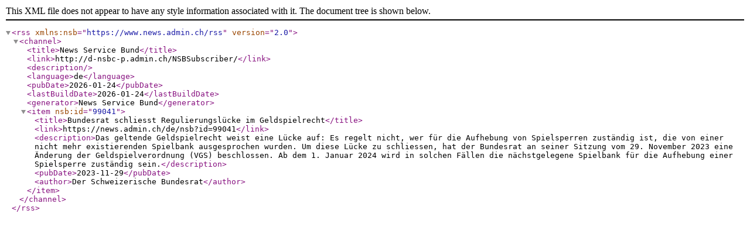

--- FILE ---
content_type: application/xml; charset=utf-8
request_url: https://www.newsd.admin.ch/newsd/feeds/rss?lang=de&org-nr=403&topic=&keyword=45&offer-nr=&catalogueElement=&kind=M&start_date=2023-11-14
body_size: 1051
content:
<rss version="2.0" xmlns:nsb="https://www.news.admin.ch/rss"><channel><title>News Service Bund</title><link>http://d-nsbc-p.admin.ch/NSBSubscriber/</link><description></description><language>de</language><pubDate>2026-01-24</pubDate><lastBuildDate>2026-01-24</lastBuildDate><generator>News Service Bund</generator><item nsb:id="99041"><title>Bundesrat schliesst Regulierungslücke im Geldspielrecht</title><link>https://news.admin.ch/de/nsb?id=99041</link><description>Das geltende Geldspielrecht weist eine Lücke auf: Es regelt nicht, wer für die Aufhebung von Spielsperren zuständig ist, die von einer nicht mehr existierenden Spielbank ausgesprochen wurden. Um diese Lücke zu schliessen, hat der Bundesrat an seiner Sitzung vom 29. November 2023 eine Änderung der Geldspielverordnung (VGS) beschlossen. Ab dem 1. Januar 2024 wird in solchen Fällen die nächstgelegene Spielbank für die Aufhebung einer Spielsperre zuständig sein.</description><pubDate>2023-11-29</pubDate><author>Der Schweizerische Bundesrat</author></item></channel></rss>